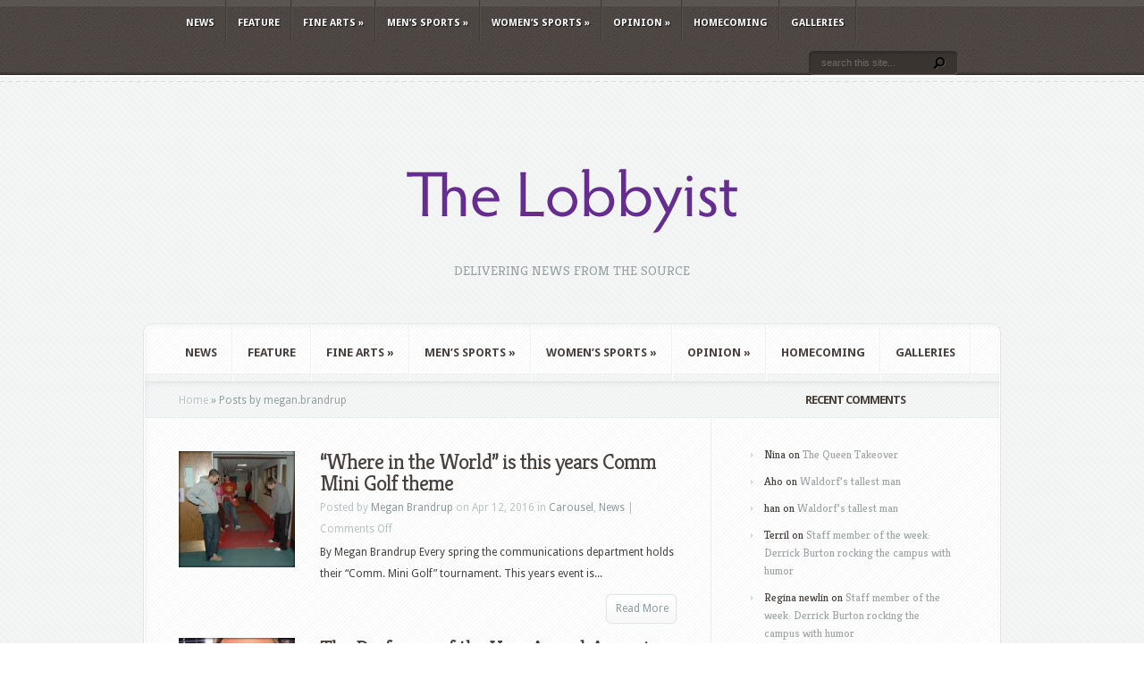

--- FILE ---
content_type: text/html; charset=UTF-8
request_url: http://lobbyist.waldorf.edu/author/megan-brandrup/
body_size: 46805
content:
<!DOCTYPE html PUBLIC "-//W3C//DTD XHTML 1.0 Transitional//EN" "http://www.w3.org/TR/xhtml1/DTD/xhtml1-transitional.dtd">
<!--[if IE 6]>
<html xmlns="http://www.w3.org/1999/xhtml" id="ie6" lang="en-US">
<![endif]-->
<!--[if IE 7]>
<html xmlns="http://www.w3.org/1999/xhtml" id="ie7" lang="en-US">
<![endif]-->
<!--[if IE 8]>
<html xmlns="http://www.w3.org/1999/xhtml" id="ie8" lang="en-US">
<![endif]-->
<!--[if !(IE 6) | !(IE 7) | !(IE 8)  ]><!-->
<html xmlns="http://www.w3.org/1999/xhtml" lang="en-US">
<!--<![endif]-->
<head profile="http://gmpg.org/xfn/11">
<meta http-equiv="Content-Type" content="text/html; charset=UTF-8" />

<link rel="stylesheet" href="http://lobbyist.waldorf.edu/wp-content/themes/Aggregate/style.css" type="text/css" media="screen" />
<link rel="stylesheet" href="http://lobbyist.waldorf.edu/wp-content/themes/Aggregate/css/colorpicker.css" type="text/css" media="screen" />

<link href='https://fonts.googleapis.com/css?family=Droid+Sans:regular,bold' rel='stylesheet' type='text/css'/>
<link href='https://fonts.googleapis.com/css?family=Kreon:light,regular' rel='stylesheet' type='text/css'/>
<link rel="pingback" href="http://lobbyist.waldorf.edu/xmlrpc.php" />

<!--[if lt IE 7]>
	<link rel="stylesheet" type="text/css" href="http://lobbyist.waldorf.edu/wp-content/themes/Aggregate/css/ie6style.css" />
	<script type="text/javascript" src="http://lobbyist.waldorf.edu/wp-content/themes/Aggregate/js/DD_belatedPNG_0.0.8a-min.js"></script>
	<script type="text/javascript">DD_belatedPNG.fix('img#logo, span.overlay, a.zoom-icon, a.more-icon, #menu, #menu-right, #menu-content, ul#top-menu ul, #menu-bar, .footer-widget ul li, span.post-overlay, #content-area, .avatar-overlay, .comment-arrow, .testimonials-item-bottom, #quote, #bottom-shadow, #quote .container');</script>
<![endif]-->
<!--[if IE 7]>
	<link rel="stylesheet" type="text/css" href="http://lobbyist.waldorf.edu/wp-content/themes/Aggregate/css/ie7style.css" />
<![endif]-->
<!--[if IE 8]>
	<link rel="stylesheet" type="text/css" href="http://lobbyist.waldorf.edu/wp-content/themes/Aggregate/css/ie8style.css" />
<![endif]-->

<script type="text/javascript">
	document.documentElement.className = 'js';
</script>

<script>var et_site_url='http://lobbyist.waldorf.edu';var et_post_id='global';function et_core_page_resource_fallback(a,b){"undefined"===typeof b&&(b=a.sheet.cssRules&&0===a.sheet.cssRules.length);b&&(a.onerror=null,a.onload=null,a.href?a.href=et_site_url+"/?et_core_page_resource="+a.id+et_post_id:a.src&&(a.src=et_site_url+"/?et_core_page_resource="+a.id+et_post_id))}
</script><title>Megan Brandrup | The Lobbyist</title>
<meta name='robots' content='max-image-preview:large' />
	<style>img:is([sizes="auto" i], [sizes^="auto," i]) { contain-intrinsic-size: 3000px 1500px }</style>
	<link rel="alternate" type="application/rss+xml" title="The Lobbyist &raquo; Feed" href="http://lobbyist.waldorf.edu/feed/" />
<link rel="alternate" type="application/rss+xml" title="The Lobbyist &raquo; Comments Feed" href="http://lobbyist.waldorf.edu/comments/feed/" />
<link rel="alternate" type="application/rss+xml" title="The Lobbyist &raquo; Posts by Megan Brandrup Feed" href="http://lobbyist.waldorf.edu/author/megan-brandrup/feed/" />
<script type="text/javascript">
/* <![CDATA[ */
window._wpemojiSettings = {"baseUrl":"https:\/\/s.w.org\/images\/core\/emoji\/16.0.1\/72x72\/","ext":".png","svgUrl":"https:\/\/s.w.org\/images\/core\/emoji\/16.0.1\/svg\/","svgExt":".svg","source":{"concatemoji":"http:\/\/lobbyist.waldorf.edu\/wp-includes\/js\/wp-emoji-release.min.js?ver=6.8.3"}};
/*! This file is auto-generated */
!function(s,n){var o,i,e;function c(e){try{var t={supportTests:e,timestamp:(new Date).valueOf()};sessionStorage.setItem(o,JSON.stringify(t))}catch(e){}}function p(e,t,n){e.clearRect(0,0,e.canvas.width,e.canvas.height),e.fillText(t,0,0);var t=new Uint32Array(e.getImageData(0,0,e.canvas.width,e.canvas.height).data),a=(e.clearRect(0,0,e.canvas.width,e.canvas.height),e.fillText(n,0,0),new Uint32Array(e.getImageData(0,0,e.canvas.width,e.canvas.height).data));return t.every(function(e,t){return e===a[t]})}function u(e,t){e.clearRect(0,0,e.canvas.width,e.canvas.height),e.fillText(t,0,0);for(var n=e.getImageData(16,16,1,1),a=0;a<n.data.length;a++)if(0!==n.data[a])return!1;return!0}function f(e,t,n,a){switch(t){case"flag":return n(e,"\ud83c\udff3\ufe0f\u200d\u26a7\ufe0f","\ud83c\udff3\ufe0f\u200b\u26a7\ufe0f")?!1:!n(e,"\ud83c\udde8\ud83c\uddf6","\ud83c\udde8\u200b\ud83c\uddf6")&&!n(e,"\ud83c\udff4\udb40\udc67\udb40\udc62\udb40\udc65\udb40\udc6e\udb40\udc67\udb40\udc7f","\ud83c\udff4\u200b\udb40\udc67\u200b\udb40\udc62\u200b\udb40\udc65\u200b\udb40\udc6e\u200b\udb40\udc67\u200b\udb40\udc7f");case"emoji":return!a(e,"\ud83e\udedf")}return!1}function g(e,t,n,a){var r="undefined"!=typeof WorkerGlobalScope&&self instanceof WorkerGlobalScope?new OffscreenCanvas(300,150):s.createElement("canvas"),o=r.getContext("2d",{willReadFrequently:!0}),i=(o.textBaseline="top",o.font="600 32px Arial",{});return e.forEach(function(e){i[e]=t(o,e,n,a)}),i}function t(e){var t=s.createElement("script");t.src=e,t.defer=!0,s.head.appendChild(t)}"undefined"!=typeof Promise&&(o="wpEmojiSettingsSupports",i=["flag","emoji"],n.supports={everything:!0,everythingExceptFlag:!0},e=new Promise(function(e){s.addEventListener("DOMContentLoaded",e,{once:!0})}),new Promise(function(t){var n=function(){try{var e=JSON.parse(sessionStorage.getItem(o));if("object"==typeof e&&"number"==typeof e.timestamp&&(new Date).valueOf()<e.timestamp+604800&&"object"==typeof e.supportTests)return e.supportTests}catch(e){}return null}();if(!n){if("undefined"!=typeof Worker&&"undefined"!=typeof OffscreenCanvas&&"undefined"!=typeof URL&&URL.createObjectURL&&"undefined"!=typeof Blob)try{var e="postMessage("+g.toString()+"("+[JSON.stringify(i),f.toString(),p.toString(),u.toString()].join(",")+"));",a=new Blob([e],{type:"text/javascript"}),r=new Worker(URL.createObjectURL(a),{name:"wpTestEmojiSupports"});return void(r.onmessage=function(e){c(n=e.data),r.terminate(),t(n)})}catch(e){}c(n=g(i,f,p,u))}t(n)}).then(function(e){for(var t in e)n.supports[t]=e[t],n.supports.everything=n.supports.everything&&n.supports[t],"flag"!==t&&(n.supports.everythingExceptFlag=n.supports.everythingExceptFlag&&n.supports[t]);n.supports.everythingExceptFlag=n.supports.everythingExceptFlag&&!n.supports.flag,n.DOMReady=!1,n.readyCallback=function(){n.DOMReady=!0}}).then(function(){return e}).then(function(){var e;n.supports.everything||(n.readyCallback(),(e=n.source||{}).concatemoji?t(e.concatemoji):e.wpemoji&&e.twemoji&&(t(e.twemoji),t(e.wpemoji)))}))}((window,document),window._wpemojiSettings);
/* ]]> */
</script>
<meta content="Aggregate v.3.6.8" name="generator"/><style id='wp-emoji-styles-inline-css' type='text/css'>

	img.wp-smiley, img.emoji {
		display: inline !important;
		border: none !important;
		box-shadow: none !important;
		height: 1em !important;
		width: 1em !important;
		margin: 0 0.07em !important;
		vertical-align: -0.1em !important;
		background: none !important;
		padding: 0 !important;
	}
</style>
<link rel='stylesheet' id='wp-block-library-css' href='http://lobbyist.waldorf.edu/wp-includes/css/dist/block-library/style.min.css?ver=6.8.3' type='text/css' media='all' />
<style id='classic-theme-styles-inline-css' type='text/css'>
/*! This file is auto-generated */
.wp-block-button__link{color:#fff;background-color:#32373c;border-radius:9999px;box-shadow:none;text-decoration:none;padding:calc(.667em + 2px) calc(1.333em + 2px);font-size:1.125em}.wp-block-file__button{background:#32373c;color:#fff;text-decoration:none}
</style>
<style id='global-styles-inline-css' type='text/css'>
:root{--wp--preset--aspect-ratio--square: 1;--wp--preset--aspect-ratio--4-3: 4/3;--wp--preset--aspect-ratio--3-4: 3/4;--wp--preset--aspect-ratio--3-2: 3/2;--wp--preset--aspect-ratio--2-3: 2/3;--wp--preset--aspect-ratio--16-9: 16/9;--wp--preset--aspect-ratio--9-16: 9/16;--wp--preset--color--black: #000000;--wp--preset--color--cyan-bluish-gray: #abb8c3;--wp--preset--color--white: #ffffff;--wp--preset--color--pale-pink: #f78da7;--wp--preset--color--vivid-red: #cf2e2e;--wp--preset--color--luminous-vivid-orange: #ff6900;--wp--preset--color--luminous-vivid-amber: #fcb900;--wp--preset--color--light-green-cyan: #7bdcb5;--wp--preset--color--vivid-green-cyan: #00d084;--wp--preset--color--pale-cyan-blue: #8ed1fc;--wp--preset--color--vivid-cyan-blue: #0693e3;--wp--preset--color--vivid-purple: #9b51e0;--wp--preset--gradient--vivid-cyan-blue-to-vivid-purple: linear-gradient(135deg,rgba(6,147,227,1) 0%,rgb(155,81,224) 100%);--wp--preset--gradient--light-green-cyan-to-vivid-green-cyan: linear-gradient(135deg,rgb(122,220,180) 0%,rgb(0,208,130) 100%);--wp--preset--gradient--luminous-vivid-amber-to-luminous-vivid-orange: linear-gradient(135deg,rgba(252,185,0,1) 0%,rgba(255,105,0,1) 100%);--wp--preset--gradient--luminous-vivid-orange-to-vivid-red: linear-gradient(135deg,rgba(255,105,0,1) 0%,rgb(207,46,46) 100%);--wp--preset--gradient--very-light-gray-to-cyan-bluish-gray: linear-gradient(135deg,rgb(238,238,238) 0%,rgb(169,184,195) 100%);--wp--preset--gradient--cool-to-warm-spectrum: linear-gradient(135deg,rgb(74,234,220) 0%,rgb(151,120,209) 20%,rgb(207,42,186) 40%,rgb(238,44,130) 60%,rgb(251,105,98) 80%,rgb(254,248,76) 100%);--wp--preset--gradient--blush-light-purple: linear-gradient(135deg,rgb(255,206,236) 0%,rgb(152,150,240) 100%);--wp--preset--gradient--blush-bordeaux: linear-gradient(135deg,rgb(254,205,165) 0%,rgb(254,45,45) 50%,rgb(107,0,62) 100%);--wp--preset--gradient--luminous-dusk: linear-gradient(135deg,rgb(255,203,112) 0%,rgb(199,81,192) 50%,rgb(65,88,208) 100%);--wp--preset--gradient--pale-ocean: linear-gradient(135deg,rgb(255,245,203) 0%,rgb(182,227,212) 50%,rgb(51,167,181) 100%);--wp--preset--gradient--electric-grass: linear-gradient(135deg,rgb(202,248,128) 0%,rgb(113,206,126) 100%);--wp--preset--gradient--midnight: linear-gradient(135deg,rgb(2,3,129) 0%,rgb(40,116,252) 100%);--wp--preset--font-size--small: 13px;--wp--preset--font-size--medium: 20px;--wp--preset--font-size--large: 36px;--wp--preset--font-size--x-large: 42px;--wp--preset--spacing--20: 0.44rem;--wp--preset--spacing--30: 0.67rem;--wp--preset--spacing--40: 1rem;--wp--preset--spacing--50: 1.5rem;--wp--preset--spacing--60: 2.25rem;--wp--preset--spacing--70: 3.38rem;--wp--preset--spacing--80: 5.06rem;--wp--preset--shadow--natural: 6px 6px 9px rgba(0, 0, 0, 0.2);--wp--preset--shadow--deep: 12px 12px 50px rgba(0, 0, 0, 0.4);--wp--preset--shadow--sharp: 6px 6px 0px rgba(0, 0, 0, 0.2);--wp--preset--shadow--outlined: 6px 6px 0px -3px rgba(255, 255, 255, 1), 6px 6px rgba(0, 0, 0, 1);--wp--preset--shadow--crisp: 6px 6px 0px rgba(0, 0, 0, 1);}:where(.is-layout-flex){gap: 0.5em;}:where(.is-layout-grid){gap: 0.5em;}body .is-layout-flex{display: flex;}.is-layout-flex{flex-wrap: wrap;align-items: center;}.is-layout-flex > :is(*, div){margin: 0;}body .is-layout-grid{display: grid;}.is-layout-grid > :is(*, div){margin: 0;}:where(.wp-block-columns.is-layout-flex){gap: 2em;}:where(.wp-block-columns.is-layout-grid){gap: 2em;}:where(.wp-block-post-template.is-layout-flex){gap: 1.25em;}:where(.wp-block-post-template.is-layout-grid){gap: 1.25em;}.has-black-color{color: var(--wp--preset--color--black) !important;}.has-cyan-bluish-gray-color{color: var(--wp--preset--color--cyan-bluish-gray) !important;}.has-white-color{color: var(--wp--preset--color--white) !important;}.has-pale-pink-color{color: var(--wp--preset--color--pale-pink) !important;}.has-vivid-red-color{color: var(--wp--preset--color--vivid-red) !important;}.has-luminous-vivid-orange-color{color: var(--wp--preset--color--luminous-vivid-orange) !important;}.has-luminous-vivid-amber-color{color: var(--wp--preset--color--luminous-vivid-amber) !important;}.has-light-green-cyan-color{color: var(--wp--preset--color--light-green-cyan) !important;}.has-vivid-green-cyan-color{color: var(--wp--preset--color--vivid-green-cyan) !important;}.has-pale-cyan-blue-color{color: var(--wp--preset--color--pale-cyan-blue) !important;}.has-vivid-cyan-blue-color{color: var(--wp--preset--color--vivid-cyan-blue) !important;}.has-vivid-purple-color{color: var(--wp--preset--color--vivid-purple) !important;}.has-black-background-color{background-color: var(--wp--preset--color--black) !important;}.has-cyan-bluish-gray-background-color{background-color: var(--wp--preset--color--cyan-bluish-gray) !important;}.has-white-background-color{background-color: var(--wp--preset--color--white) !important;}.has-pale-pink-background-color{background-color: var(--wp--preset--color--pale-pink) !important;}.has-vivid-red-background-color{background-color: var(--wp--preset--color--vivid-red) !important;}.has-luminous-vivid-orange-background-color{background-color: var(--wp--preset--color--luminous-vivid-orange) !important;}.has-luminous-vivid-amber-background-color{background-color: var(--wp--preset--color--luminous-vivid-amber) !important;}.has-light-green-cyan-background-color{background-color: var(--wp--preset--color--light-green-cyan) !important;}.has-vivid-green-cyan-background-color{background-color: var(--wp--preset--color--vivid-green-cyan) !important;}.has-pale-cyan-blue-background-color{background-color: var(--wp--preset--color--pale-cyan-blue) !important;}.has-vivid-cyan-blue-background-color{background-color: var(--wp--preset--color--vivid-cyan-blue) !important;}.has-vivid-purple-background-color{background-color: var(--wp--preset--color--vivid-purple) !important;}.has-black-border-color{border-color: var(--wp--preset--color--black) !important;}.has-cyan-bluish-gray-border-color{border-color: var(--wp--preset--color--cyan-bluish-gray) !important;}.has-white-border-color{border-color: var(--wp--preset--color--white) !important;}.has-pale-pink-border-color{border-color: var(--wp--preset--color--pale-pink) !important;}.has-vivid-red-border-color{border-color: var(--wp--preset--color--vivid-red) !important;}.has-luminous-vivid-orange-border-color{border-color: var(--wp--preset--color--luminous-vivid-orange) !important;}.has-luminous-vivid-amber-border-color{border-color: var(--wp--preset--color--luminous-vivid-amber) !important;}.has-light-green-cyan-border-color{border-color: var(--wp--preset--color--light-green-cyan) !important;}.has-vivid-green-cyan-border-color{border-color: var(--wp--preset--color--vivid-green-cyan) !important;}.has-pale-cyan-blue-border-color{border-color: var(--wp--preset--color--pale-cyan-blue) !important;}.has-vivid-cyan-blue-border-color{border-color: var(--wp--preset--color--vivid-cyan-blue) !important;}.has-vivid-purple-border-color{border-color: var(--wp--preset--color--vivid-purple) !important;}.has-vivid-cyan-blue-to-vivid-purple-gradient-background{background: var(--wp--preset--gradient--vivid-cyan-blue-to-vivid-purple) !important;}.has-light-green-cyan-to-vivid-green-cyan-gradient-background{background: var(--wp--preset--gradient--light-green-cyan-to-vivid-green-cyan) !important;}.has-luminous-vivid-amber-to-luminous-vivid-orange-gradient-background{background: var(--wp--preset--gradient--luminous-vivid-amber-to-luminous-vivid-orange) !important;}.has-luminous-vivid-orange-to-vivid-red-gradient-background{background: var(--wp--preset--gradient--luminous-vivid-orange-to-vivid-red) !important;}.has-very-light-gray-to-cyan-bluish-gray-gradient-background{background: var(--wp--preset--gradient--very-light-gray-to-cyan-bluish-gray) !important;}.has-cool-to-warm-spectrum-gradient-background{background: var(--wp--preset--gradient--cool-to-warm-spectrum) !important;}.has-blush-light-purple-gradient-background{background: var(--wp--preset--gradient--blush-light-purple) !important;}.has-blush-bordeaux-gradient-background{background: var(--wp--preset--gradient--blush-bordeaux) !important;}.has-luminous-dusk-gradient-background{background: var(--wp--preset--gradient--luminous-dusk) !important;}.has-pale-ocean-gradient-background{background: var(--wp--preset--gradient--pale-ocean) !important;}.has-electric-grass-gradient-background{background: var(--wp--preset--gradient--electric-grass) !important;}.has-midnight-gradient-background{background: var(--wp--preset--gradient--midnight) !important;}.has-small-font-size{font-size: var(--wp--preset--font-size--small) !important;}.has-medium-font-size{font-size: var(--wp--preset--font-size--medium) !important;}.has-large-font-size{font-size: var(--wp--preset--font-size--large) !important;}.has-x-large-font-size{font-size: var(--wp--preset--font-size--x-large) !important;}
:where(.wp-block-post-template.is-layout-flex){gap: 1.25em;}:where(.wp-block-post-template.is-layout-grid){gap: 1.25em;}
:where(.wp-block-columns.is-layout-flex){gap: 2em;}:where(.wp-block-columns.is-layout-grid){gap: 2em;}
:root :where(.wp-block-pullquote){font-size: 1.5em;line-height: 1.6;}
</style>
<link rel='stylesheet' id='et_responsive-css' href='http://lobbyist.waldorf.edu/wp-content/themes/Aggregate/css/responsive.css?ver=6.8.3' type='text/css' media='all' />
<link rel='stylesheet' id='et-shortcodes-css-css' href='http://lobbyist.waldorf.edu/wp-content/themes/Aggregate/epanel/shortcodes/css/shortcodes-legacy.css?ver=3.6.8' type='text/css' media='all' />
<link rel='stylesheet' id='et-shortcodes-responsive-css-css' href='http://lobbyist.waldorf.edu/wp-content/themes/Aggregate/epanel/shortcodes/css/shortcodes_responsive.css?ver=3.6.8' type='text/css' media='all' />
<link rel='stylesheet' id='magnific_popup-css' href='http://lobbyist.waldorf.edu/wp-content/themes/Aggregate/includes/page_templates/js/magnific_popup/magnific_popup.css?ver=1.3.4' type='text/css' media='screen' />
<link rel='stylesheet' id='et_page_templates-css' href='http://lobbyist.waldorf.edu/wp-content/themes/Aggregate/includes/page_templates/page_templates.css?ver=1.8' type='text/css' media='screen' />
<script type="text/javascript" src="http://lobbyist.waldorf.edu/wp-includes/js/jquery/jquery.min.js?ver=3.7.1" id="jquery-core-js"></script>
<script type="text/javascript" src="http://lobbyist.waldorf.edu/wp-includes/js/jquery/jquery-migrate.min.js?ver=3.4.1" id="jquery-migrate-js"></script>
<script type="text/javascript" src="http://lobbyist.waldorf.edu/wp-content/themes/Aggregate/js/jquery.cycle.all.min.js?ver=1.0" id="cycle-js"></script>
<link rel="https://api.w.org/" href="http://lobbyist.waldorf.edu/wp-json/" /><link rel="alternate" title="JSON" type="application/json" href="http://lobbyist.waldorf.edu/wp-json/wp/v2/users/135" /><link rel="EditURI" type="application/rsd+xml" title="RSD" href="http://lobbyist.waldorf.edu/xmlrpc.php?rsd" />
<meta name="generator" content="WordPress 6.8.3" />
<!-- used in scripts --><meta name="et_featured_auto_speed" content="7000" /><meta name="et_disable_toptier" content="0" /><meta name="et_featured_slider_pause" content="0" /><meta name="et_featured_slider_auto" content="1" /><meta name="et_theme_folder" content="http://lobbyist.waldorf.edu/wp-content/themes/Aggregate" /><meta name="viewport" content="width=device-width, initial-scale=1.0, maximum-scale=1.0, user-scalable=0" /><link id='droid_sans' href='https://fonts.googleapis.com/css?family=Droid+Sans' rel='stylesheet' type='text/css' /><style type='text/css'>body { font-family: 'Droid Sans', Arial, sans-serif !important;  }</style><style type='text/css'>body {  }</style><style type="text/css">.recentcomments a{display:inline !important;padding:0 !important;margin:0 !important;}</style>	<style type="text/css">
		#et_pt_portfolio_gallery { margin-left: -41px; margin-right: -51px; }
		.et_pt_portfolio_item { margin-left: 35px; }
		.et_portfolio_small { margin-left: -40px !important; }
		.et_portfolio_small .et_pt_portfolio_item { margin-left: 32px !important; }
		.et_portfolio_large { margin-left: -26px !important; }
		.et_portfolio_large .et_pt_portfolio_item { margin-left: 11px !important; }
	</style>

</head>
<body class="archive author author-megan-brandrup author-135 wp-theme-Aggregate et_includes_sidebar">
		<div id="top-header">
		<div id="top-shadow"></div>
		<div id="bottom-shadow"></div>
		<div class="container clearfix">
			<a href="#" class="mobile_nav closed">Pages Navigation Menu<span></span></a>			<ul id="top-menu" class="nav"><li id="menu-item-13925" class="menu-item menu-item-type-taxonomy menu-item-object-category menu-item-13925"><a href="http://lobbyist.waldorf.edu/news/news/">News</a></li>
<li id="menu-item-13922" class="menu-item menu-item-type-taxonomy menu-item-object-category menu-item-13922"><a href="http://lobbyist.waldorf.edu/news/feature/">Feature</a></li>
<li id="menu-item-13923" class="menu-item menu-item-type-taxonomy menu-item-object-category menu-item-has-children menu-item-13923"><a href="http://lobbyist.waldorf.edu/news/fine-arts/">Fine Arts</a>
<ul class="sub-menu">
	<li id="menu-item-13932" class="menu-item menu-item-type-taxonomy menu-item-object-category menu-item-13932"><a href="http://lobbyist.waldorf.edu/news/fine-arts/choir/">Choir</a></li>
	<li id="menu-item-13933" class="menu-item menu-item-type-taxonomy menu-item-object-category menu-item-13933"><a href="http://lobbyist.waldorf.edu/news/fine-arts/piano/">Piano</a></li>
	<li id="menu-item-13934" class="menu-item menu-item-type-taxonomy menu-item-object-category menu-item-13934"><a href="http://lobbyist.waldorf.edu/news/fine-arts/theatre/">Theatre</a></li>
</ul>
</li>
<li id="menu-item-13924" class="menu-item menu-item-type-taxonomy menu-item-object-category menu-item-has-children menu-item-13924"><a href="http://lobbyist.waldorf.edu/news/mens-sports/">Men&#8217;s Sports</a>
<ul class="sub-menu">
	<li id="menu-item-13935" class="menu-item menu-item-type-taxonomy menu-item-object-category menu-item-13935"><a href="http://lobbyist.waldorf.edu/news/mens-sports/baseball/">Baseball</a></li>
	<li id="menu-item-13942" class="menu-item menu-item-type-taxonomy menu-item-object-category menu-item-13942"><a href="http://lobbyist.waldorf.edu/news/mens-sports/soccer/">Soccer</a></li>
	<li id="menu-item-13936" class="menu-item menu-item-type-taxonomy menu-item-object-category menu-item-13936"><a href="http://lobbyist.waldorf.edu/news/mens-sports/basketball/">Basketball</a></li>
	<li id="menu-item-13937" class="menu-item menu-item-type-taxonomy menu-item-object-category menu-item-13937"><a href="http://lobbyist.waldorf.edu/news/mens-sports/bowling-2/">Bowling</a></li>
	<li id="menu-item-13938" class="menu-item menu-item-type-taxonomy menu-item-object-category menu-item-13938"><a href="http://lobbyist.waldorf.edu/news/mens-sports/cross-country-2/">Cross Country</a></li>
	<li id="menu-item-13939" class="menu-item menu-item-type-taxonomy menu-item-object-category menu-item-13939"><a href="http://lobbyist.waldorf.edu/news/mens-sports/football/">Football</a></li>
	<li id="menu-item-13940" class="menu-item menu-item-type-taxonomy menu-item-object-category menu-item-13940"><a href="http://lobbyist.waldorf.edu/news/mens-sports/golf/">Golf</a></li>
	<li id="menu-item-13941" class="menu-item menu-item-type-taxonomy menu-item-object-category menu-item-13941"><a href="http://lobbyist.waldorf.edu/news/mens-sports/hockey/">Hockey</a></li>
	<li id="menu-item-13943" class="menu-item menu-item-type-taxonomy menu-item-object-category menu-item-13943"><a href="http://lobbyist.waldorf.edu/news/mens-sports/wrestling/">Wrestling</a></li>
</ul>
</li>
<li id="menu-item-13927" class="menu-item menu-item-type-taxonomy menu-item-object-category menu-item-has-children menu-item-13927"><a href="http://lobbyist.waldorf.edu/news/womens-sports/">Women&#8217;s Sports</a>
<ul class="sub-menu">
	<li id="menu-item-13946" class="menu-item menu-item-type-taxonomy menu-item-object-category menu-item-13946"><a href="http://lobbyist.waldorf.edu/news/womens-sports/basketball-womens-sports/">Basketball</a></li>
	<li id="menu-item-13947" class="menu-item menu-item-type-taxonomy menu-item-object-category menu-item-13947"><a href="http://lobbyist.waldorf.edu/news/womens-sports/bowling/">Bowling</a></li>
	<li id="menu-item-13948" class="menu-item menu-item-type-taxonomy menu-item-object-category menu-item-13948"><a href="http://lobbyist.waldorf.edu/news/womens-sports/cheerleading/">Cheerleading</a></li>
	<li id="menu-item-13949" class="menu-item menu-item-type-taxonomy menu-item-object-category menu-item-13949"><a href="http://lobbyist.waldorf.edu/news/womens-sports/cross-country/">Cross Country</a></li>
	<li id="menu-item-13950" class="menu-item menu-item-type-taxonomy menu-item-object-category menu-item-13950"><a href="http://lobbyist.waldorf.edu/news/womens-sports/golf-womens-sports/">Golf</a></li>
	<li id="menu-item-13951" class="menu-item menu-item-type-taxonomy menu-item-object-category menu-item-13951"><a href="http://lobbyist.waldorf.edu/news/womens-sports/soccer-womens-sports/">Soccer</a></li>
	<li id="menu-item-13952" class="menu-item menu-item-type-taxonomy menu-item-object-category menu-item-13952"><a href="http://lobbyist.waldorf.edu/news/womens-sports/softball/">Softball</a></li>
	<li id="menu-item-13953" class="menu-item menu-item-type-taxonomy menu-item-object-category menu-item-13953"><a href="http://lobbyist.waldorf.edu/news/womens-sports/volleyball/">Volleyball</a></li>
	<li id="menu-item-13954" class="menu-item menu-item-type-taxonomy menu-item-object-category menu-item-13954"><a href="http://lobbyist.waldorf.edu/news/womens-sports/wrestling-2/">Wrestling</a></li>
</ul>
</li>
<li id="menu-item-13926" class="menu-item menu-item-type-taxonomy menu-item-object-category menu-item-has-children menu-item-13926"><a href="http://lobbyist.waldorf.edu/news/opinion/">Opinion</a>
<ul class="sub-menu">
	<li id="menu-item-13944" class="menu-item menu-item-type-taxonomy menu-item-object-category menu-item-13944"><a href="http://lobbyist.waldorf.edu/news/opinion/reviews-opinion/">Reviews</a></li>
	<li id="menu-item-13945" class="menu-item menu-item-type-taxonomy menu-item-object-category menu-item-13945"><a href="http://lobbyist.waldorf.edu/news/opinion/top-10-opinion/">Top 10</a></li>
</ul>
</li>
<li id="menu-item-13955" class="menu-item menu-item-type-taxonomy menu-item-object-category menu-item-13955"><a href="http://lobbyist.waldorf.edu/news/homecoming/">Homecoming</a></li>
<li id="menu-item-13957" class="menu-item menu-item-type-taxonomy menu-item-object-category menu-item-13957"><a href="http://lobbyist.waldorf.edu/news/galleries/">Galleries</a></li>
</ul>
			<div id="search-form">
				<form method="get" id="searchform" action="http://lobbyist.waldorf.edu//">
					<input type="text" value="search this site..." name="s" id="searchinput" />
					<input type="image" src="http://lobbyist.waldorf.edu/wp-content/themes/Aggregate/images/search_btn.png" id="searchsubmit" />
				</form>
			</div> <!-- end #search-form -->
		</div> <!-- end .container -->
	</div> <!-- end #top-header -->

	<div id="content-area">
		<div id="content-top-light">
			<div id="top-stitch"></div>
			<div class="container">
				<div id="logo-area">
					<a href="http://lobbyist.waldorf.edu/">
												<img src="http://lobbyist.waldorf.edu/wp-content/uploads/The-Lobbyist-Logo-1.png" alt="The Lobbyist" id="logo"/>
					</a>
					<p id="slogan">Delivering News From The Source</p>
									</div> <!-- end #logo-area -->
				<div id="content">
					<div id="inner-border">
						<div id="content-shadow">
							<div id="content-top-shadow">
								<div id="content-bottom-shadow">
									<div id="second-menu" class="clearfix">
										<a href="#" class="mobile_nav closed">Categories Navigation Menu<span></span></a>										<ul id="secondary-menu" class="nav"><li class="menu-item menu-item-type-taxonomy menu-item-object-category menu-item-13925"><a href="http://lobbyist.waldorf.edu/news/news/">News</a></li>
<li class="menu-item menu-item-type-taxonomy menu-item-object-category menu-item-13922"><a href="http://lobbyist.waldorf.edu/news/feature/">Feature</a></li>
<li class="menu-item menu-item-type-taxonomy menu-item-object-category menu-item-has-children menu-item-13923"><a href="http://lobbyist.waldorf.edu/news/fine-arts/">Fine Arts</a>
<ul class="sub-menu">
	<li class="menu-item menu-item-type-taxonomy menu-item-object-category menu-item-13932"><a href="http://lobbyist.waldorf.edu/news/fine-arts/choir/">Choir</a></li>
	<li class="menu-item menu-item-type-taxonomy menu-item-object-category menu-item-13933"><a href="http://lobbyist.waldorf.edu/news/fine-arts/piano/">Piano</a></li>
	<li class="menu-item menu-item-type-taxonomy menu-item-object-category menu-item-13934"><a href="http://lobbyist.waldorf.edu/news/fine-arts/theatre/">Theatre</a></li>
</ul>
</li>
<li class="menu-item menu-item-type-taxonomy menu-item-object-category menu-item-has-children menu-item-13924"><a href="http://lobbyist.waldorf.edu/news/mens-sports/">Men&#8217;s Sports</a>
<ul class="sub-menu">
	<li class="menu-item menu-item-type-taxonomy menu-item-object-category menu-item-13935"><a href="http://lobbyist.waldorf.edu/news/mens-sports/baseball/">Baseball</a></li>
	<li class="menu-item menu-item-type-taxonomy menu-item-object-category menu-item-13942"><a href="http://lobbyist.waldorf.edu/news/mens-sports/soccer/">Soccer</a></li>
	<li class="menu-item menu-item-type-taxonomy menu-item-object-category menu-item-13936"><a href="http://lobbyist.waldorf.edu/news/mens-sports/basketball/">Basketball</a></li>
	<li class="menu-item menu-item-type-taxonomy menu-item-object-category menu-item-13937"><a href="http://lobbyist.waldorf.edu/news/mens-sports/bowling-2/">Bowling</a></li>
	<li class="menu-item menu-item-type-taxonomy menu-item-object-category menu-item-13938"><a href="http://lobbyist.waldorf.edu/news/mens-sports/cross-country-2/">Cross Country</a></li>
	<li class="menu-item menu-item-type-taxonomy menu-item-object-category menu-item-13939"><a href="http://lobbyist.waldorf.edu/news/mens-sports/football/">Football</a></li>
	<li class="menu-item menu-item-type-taxonomy menu-item-object-category menu-item-13940"><a href="http://lobbyist.waldorf.edu/news/mens-sports/golf/">Golf</a></li>
	<li class="menu-item menu-item-type-taxonomy menu-item-object-category menu-item-13941"><a href="http://lobbyist.waldorf.edu/news/mens-sports/hockey/">Hockey</a></li>
	<li class="menu-item menu-item-type-taxonomy menu-item-object-category menu-item-13943"><a href="http://lobbyist.waldorf.edu/news/mens-sports/wrestling/">Wrestling</a></li>
</ul>
</li>
<li class="menu-item menu-item-type-taxonomy menu-item-object-category menu-item-has-children menu-item-13927"><a href="http://lobbyist.waldorf.edu/news/womens-sports/">Women&#8217;s Sports</a>
<ul class="sub-menu">
	<li class="menu-item menu-item-type-taxonomy menu-item-object-category menu-item-13946"><a href="http://lobbyist.waldorf.edu/news/womens-sports/basketball-womens-sports/">Basketball</a></li>
	<li class="menu-item menu-item-type-taxonomy menu-item-object-category menu-item-13947"><a href="http://lobbyist.waldorf.edu/news/womens-sports/bowling/">Bowling</a></li>
	<li class="menu-item menu-item-type-taxonomy menu-item-object-category menu-item-13948"><a href="http://lobbyist.waldorf.edu/news/womens-sports/cheerleading/">Cheerleading</a></li>
	<li class="menu-item menu-item-type-taxonomy menu-item-object-category menu-item-13949"><a href="http://lobbyist.waldorf.edu/news/womens-sports/cross-country/">Cross Country</a></li>
	<li class="menu-item menu-item-type-taxonomy menu-item-object-category menu-item-13950"><a href="http://lobbyist.waldorf.edu/news/womens-sports/golf-womens-sports/">Golf</a></li>
	<li class="menu-item menu-item-type-taxonomy menu-item-object-category menu-item-13951"><a href="http://lobbyist.waldorf.edu/news/womens-sports/soccer-womens-sports/">Soccer</a></li>
	<li class="menu-item menu-item-type-taxonomy menu-item-object-category menu-item-13952"><a href="http://lobbyist.waldorf.edu/news/womens-sports/softball/">Softball</a></li>
	<li class="menu-item menu-item-type-taxonomy menu-item-object-category menu-item-13953"><a href="http://lobbyist.waldorf.edu/news/womens-sports/volleyball/">Volleyball</a></li>
	<li class="menu-item menu-item-type-taxonomy menu-item-object-category menu-item-13954"><a href="http://lobbyist.waldorf.edu/news/womens-sports/wrestling-2/">Wrestling</a></li>
</ul>
</li>
<li class="menu-item menu-item-type-taxonomy menu-item-object-category menu-item-has-children menu-item-13926"><a href="http://lobbyist.waldorf.edu/news/opinion/">Opinion</a>
<ul class="sub-menu">
	<li class="menu-item menu-item-type-taxonomy menu-item-object-category menu-item-13944"><a href="http://lobbyist.waldorf.edu/news/opinion/reviews-opinion/">Reviews</a></li>
	<li class="menu-item menu-item-type-taxonomy menu-item-object-category menu-item-13945"><a href="http://lobbyist.waldorf.edu/news/opinion/top-10-opinion/">Top 10</a></li>
</ul>
</li>
<li class="menu-item menu-item-type-taxonomy menu-item-object-category menu-item-13955"><a href="http://lobbyist.waldorf.edu/news/homecoming/">Homecoming</a></li>
<li class="menu-item menu-item-type-taxonomy menu-item-object-category menu-item-13957"><a href="http://lobbyist.waldorf.edu/news/galleries/">Galleries</a></li>
</ul>									</div> <!-- end #second-menu -->

<div id="main-content" class="clearfix">
	<div id="left-area">
		<div id="breadcrumbs">
					<a href="http://lobbyist.waldorf.edu/">Home</a> <span class="raquo">&raquo;</span>

								Posts by  megan.brandrup					</div> <!-- end #breadcrumbs -->		<div id="entries">
			
						<div class="post entry clearfix latest">
			
							<div class="thumb">
					<a href="http://lobbyist.waldorf.edu/where-in-the-world-is-this-years-comm-mini-golf-theme/">
						<img src="http://lobbyist.waldorf.edu/wp-content/uploads/et_temp/Past-Comm-Mini-golf-groups-photos-taken-by-David-Damm-3-Comm-Mini-Golf-Megan-Brandrup-1-300x199-16850_130x130.jpg" class='post-thumb'  alt='&#8220;Where in the World&#8221; is this years Comm Mini Golf theme' width='130' height='130' />						<span class="overlay"></span>
					</a>
				</div> 	<!-- end .post-thumbnail -->
			
			<h3 class="title"><a href="http://lobbyist.waldorf.edu/where-in-the-world-is-this-years-comm-mini-golf-theme/">&#8220;Where in the World&#8221; is this years Comm Mini Golf theme</a></h3>
				<p class="meta-info">Posted  by <a href="http://lobbyist.waldorf.edu/author/megan-brandrup/" title="Posts by Megan Brandrup" rel="author">Megan Brandrup</a> on Apr 12, 2016 in <a href="http://lobbyist.waldorf.edu/news/carousel/" rel="category tag">Carousel</a>, <a href="http://lobbyist.waldorf.edu/news/news/" rel="category tag">News</a> | <span>Comments Off<span class="screen-reader-text"> on &#8220;Where in the World&#8221; is this years Comm Mini Golf theme</span></span></p>

											<p>By Megan Brandrup Every spring the communications department holds their &#8220;Comm. Mini Golf&#8221; tournament. This years event is...</p>
						<a href="http://lobbyist.waldorf.edu/where-in-the-world-is-this-years-comm-mini-golf-theme/" class="more"><span>Read More</span></a>
		</div> 	<!-- end .post-->
			<div class="post entry clearfix latest">
			
							<div class="thumb">
					<a href="http://lobbyist.waldorf.edu/the-professor-of-the-year-award-a-preview-of-the-nominees/">
						<img src="http://lobbyist.waldorf.edu/wp-content/uploads/et_temp/David-Damm-Professor-of-the-Year-Megan-Brandrup-225x300-24643_130x130.jpg" class='post-thumb'  alt='The Professor of the Year Award: A preview of the nominees' width='130' height='130' />						<span class="overlay"></span>
					</a>
				</div> 	<!-- end .post-thumbnail -->
			
			<h3 class="title"><a href="http://lobbyist.waldorf.edu/the-professor-of-the-year-award-a-preview-of-the-nominees/">The Professor of the Year Award: A preview of the nominees</a></h3>
				<p class="meta-info">Posted  by <a href="http://lobbyist.waldorf.edu/author/megan-brandrup/" title="Posts by Megan Brandrup" rel="author">Megan Brandrup</a> on Mar 30, 2016 in <a href="http://lobbyist.waldorf.edu/news/carousel/" rel="category tag">Carousel</a>, <a href="http://lobbyist.waldorf.edu/news/news/" rel="category tag">News</a> | <span>Comments Off<span class="screen-reader-text"> on The Professor of the Year Award: A preview of the nominees</span></span></p>

											<p>By Megan Brandrup Every year, the Alpha Chi Honor Society selects professors that best represent the morals and values of the Waldorf...</p>
						<a href="http://lobbyist.waldorf.edu/the-professor-of-the-year-award-a-preview-of-the-nominees/" class="more"><span>Read More</span></a>
		</div> 	<!-- end .post-->
			<div class="post entry clearfix latest">
			
							<div class="thumb">
					<a href="http://lobbyist.waldorf.edu/hope-mime-2016/">
						<img src="http://lobbyist.waldorf.edu/wp-content/uploads/et_temp/25870709201_3f7517a01f_b-300x186-14490_130x130.jpg" class='post-thumb'  alt='Senior thesis offers original message of hope through miming' width='130' height='130' />						<span class="overlay"></span>
					</a>
				</div> 	<!-- end .post-thumbnail -->
			
			<h3 class="title"><a href="http://lobbyist.waldorf.edu/hope-mime-2016/">Senior thesis offers original message of hope through miming</a></h3>
				<p class="meta-info">Posted  by <a href="http://lobbyist.waldorf.edu/author/megan-brandrup/" title="Posts by Megan Brandrup" rel="author">Megan Brandrup</a> on Mar 28, 2016 in <a href="http://lobbyist.waldorf.edu/news/carousel/" rel="category tag">Carousel</a>, <a href="http://lobbyist.waldorf.edu/news/news/" rel="category tag">News</a> | <span>Comments Off<span class="screen-reader-text"> on Senior thesis offers original message of hope through miming</span></span></p>

											<p>By Megan Brandrup Shaye Sutherland, a senior at Waldorf University, is using her senior thesis project to spread the message of God and...</p>
						<a href="http://lobbyist.waldorf.edu/hope-mime-2016/" class="more"><span>Read More</span></a>
		</div> 	<!-- end .post-->
			<div class="post entry clearfix latest">
			
							<div class="thumb">
					<a href="http://lobbyist.waldorf.edu/a-passport-to-adventure-europe-trip-2016/">
						<img src="http://lobbyist.waldorf.edu/wp-content/uploads/et_temp/Passport-Europe-trip-preview-Megan-Brandrup-300x225-15259_130x130.jpg" class='post-thumb'  alt='A passport to adventure: Europe Trip 2016' width='130' height='130' />						<span class="overlay"></span>
					</a>
				</div> 	<!-- end .post-thumbnail -->
			
			<h3 class="title"><a href="http://lobbyist.waldorf.edu/a-passport-to-adventure-europe-trip-2016/">A passport to adventure: Europe Trip 2016</a></h3>
				<p class="meta-info">Posted  by <a href="http://lobbyist.waldorf.edu/author/megan-brandrup/" title="Posts by Megan Brandrup" rel="author">Megan Brandrup</a> on Mar 22, 2016 in <a href="http://lobbyist.waldorf.edu/news/carousel/" rel="category tag">Carousel</a>, <a href="http://lobbyist.waldorf.edu/news/news/" rel="category tag">News</a> | <span>Comments Off<span class="screen-reader-text"> on A passport to adventure: Europe Trip 2016</span></span></p>

											<p>By Megan Brandrup This summer a select number of communications and honors students will spend three weeks touring different countries in...</p>
						<a href="http://lobbyist.waldorf.edu/a-passport-to-adventure-europe-trip-2016/" class="more"><span>Read More</span></a>
		</div> 	<!-- end .post-->
			<div class="post entry clearfix latest">
			
							<div class="thumb">
					<a href="http://lobbyist.waldorf.edu/having-health-insurance-as-a-college-student/">
						<img src="http://lobbyist.waldorf.edu/wp-content/uploads/et_temp/A-stethoscope-no-caption-Health-Insurance-Megan-Brandrup-300x200-12222_130x130.jpg" class='post-thumb'  alt='Having health insurance as a college student' width='130' height='130' />						<span class="overlay"></span>
					</a>
				</div> 	<!-- end .post-thumbnail -->
			
			<h3 class="title"><a href="http://lobbyist.waldorf.edu/having-health-insurance-as-a-college-student/">Having health insurance as a college student</a></h3>
				<p class="meta-info">Posted  by <a href="http://lobbyist.waldorf.edu/author/megan-brandrup/" title="Posts by Megan Brandrup" rel="author">Megan Brandrup</a> on Feb 27, 2016 in <a href="http://lobbyist.waldorf.edu/news/carousel/" rel="category tag">Carousel</a>, <a href="http://lobbyist.waldorf.edu/news/news/" rel="category tag">News</a> | <span>Comments Off<span class="screen-reader-text"> on Having health insurance as a college student</span></span></p>

											<p>By Megan Brandrup “You need to have health insurance because you never know when you’ll need it,&#8221; said David Damm, professor of...</p>
						<a href="http://lobbyist.waldorf.edu/having-health-insurance-as-a-college-student/" class="more"><span>Read More</span></a>
		</div> 	<!-- end .post-->
			 <div class="pagination clearfix">
	<div class="alignleft"><a href="http://lobbyist.waldorf.edu/author/megan-brandrup/page/2/" >&laquo; Older Entries</a></div>
	<div class="alignright"></div>
</div>	
					</div> <!-- end #entries -->
	</div> <!-- end #left-area -->
	<div id="sidebar">
	<h4 class="main-title widget-title">Recent Comments</h4><div class="widget"><ul id="recentcomments"><li class="recentcomments"><span class="comment-author-link">Nina</span> on <a href="http://lobbyist.waldorf.edu/the-queen-takeover/comment-page-1/#comment-261">The Queen Takeover</a></li><li class="recentcomments"><span class="comment-author-link">Aho</span> on <a href="http://lobbyist.waldorf.edu/waldorfs-tallest-man/comment-page-1/#comment-260">Waldorf&#8217;s tallest man</a></li><li class="recentcomments"><span class="comment-author-link">han</span> on <a href="http://lobbyist.waldorf.edu/waldorfs-tallest-man/comment-page-1/#comment-259">Waldorf&#8217;s tallest man</a></li><li class="recentcomments"><span class="comment-author-link">Terril</span> on <a href="http://lobbyist.waldorf.edu/staff-member-of-the-week-derrick-burton-rocking-the-campus-with-humor/comment-page-1/#comment-256">Staff member of the week: Derrick Burton rocking the campus with humor</a></li><li class="recentcomments"><span class="comment-author-link">Regina newlin</span> on <a href="http://lobbyist.waldorf.edu/staff-member-of-the-week-derrick-burton-rocking-the-campus-with-humor/comment-page-1/#comment-255">Staff member of the week: Derrick Burton rocking the campus with humor</a></li></ul></div> <!-- end .widget --></div> <!-- end #sidebar -->
										<div id="index-top-shadow"></div>									</div> <!-- end #main-content -->

																	</div> <!-- end #content-bottom-shadow -->
							</div> <!-- end #content-top-shadow -->
						</div> <!-- end #content-shadow -->
					</div> <!-- end #inner-border -->
				</div> <!-- end #content -->

				
			</div> <!-- end .container -->
		</div> <!-- end #content-top-light -->
		<div id="bottom-stitch"></div>
	</div> <!-- end #content-area -->

	<div id="footer">
		<div id="footer-top-shadow" class="clearfix">
			<div class="container">
				<div id="footer-widgets" class="clearfix">
														</div> <!-- end #footer-widgets -->
				<p id="copyright">Designed by  <a href="http://www.elegantthemes.com" title="Premium WordPress Themes">Elegant Themes</a> | Powered by  <a href="http://www.wordpress.org">WordPress</a></p>
			</div> <!-- end .container -->
		</div> <!-- end #footer-top-shadow -->
		<div id="footer-bottom-shadow"></div>
		<div id="footer-bottom">
			<div class="container clearfix">
				<ul class="bottom-nav"></ul>			</div> <!-- end .container -->
		</div> <!-- end #footer-bottom -->
	</div> <!-- end #footer -->

	<script src="http://lobbyist.waldorf.edu/wp-content/themes/Aggregate/js/superfish.js" type="text/javascript"></script>
<script src="http://lobbyist.waldorf.edu/wp-content/themes/Aggregate/js/custom.js" type="text/javascript"></script>	<script type="speculationrules">
{"prefetch":[{"source":"document","where":{"and":[{"href_matches":"\/*"},{"not":{"href_matches":["\/wp-*.php","\/wp-admin\/*","\/wp-content\/uploads\/*","\/wp-content\/*","\/wp-content\/plugins\/*","\/wp-content\/themes\/Aggregate\/*","\/*\\?(.+)"]}},{"not":{"selector_matches":"a[rel~=\"nofollow\"]"}},{"not":{"selector_matches":".no-prefetch, .no-prefetch a"}}]},"eagerness":"conservative"}]}
</script>
<script type="text/javascript" src="http://lobbyist.waldorf.edu/wp-content/themes/Aggregate/js/jquery.fitvids.js?ver=1.0" id="fitvids-js"></script>
<script type="text/javascript" src="http://lobbyist.waldorf.edu/wp-content/themes/Aggregate/js/jquery.flexslider-min.js?ver=1.0" id="flexslider-js"></script>
<script type="text/javascript" src="http://lobbyist.waldorf.edu/wp-content/themes/Aggregate/js/et_flexslider.js?ver=1.0" id="et_flexslider_script-js"></script>
<script type="text/javascript" src="http://lobbyist.waldorf.edu/wp-content/themes/Aggregate/js/jquery.easing.1.3.js?ver=1.0" id="easing-js"></script>
<script type="text/javascript" src="http://lobbyist.waldorf.edu/wp-content/themes/Aggregate/core/admin/js/common.js?ver=3.0.96" id="et-core-common-js"></script>
<script type="text/javascript" src="http://lobbyist.waldorf.edu/wp-content/themes/Aggregate/includes/page_templates/js/magnific_popup/jquery.magnific-popup.js?ver=1.3.4" id="magnific_popup-js"></script>
<script type="text/javascript" id="et-ptemplates-frontend-js-extra">
/* <![CDATA[ */
var et_ptemplates_strings = {"captcha":"Captcha","fill":"Fill","field":"field","invalid":"Invalid email"};
/* ]]> */
</script>
<script type="text/javascript" src="http://lobbyist.waldorf.edu/wp-content/themes/Aggregate/includes/page_templates/js/et-ptemplates-frontend.js?ver=1.1" id="et-ptemplates-frontend-js"></script>

</body>
</html>
